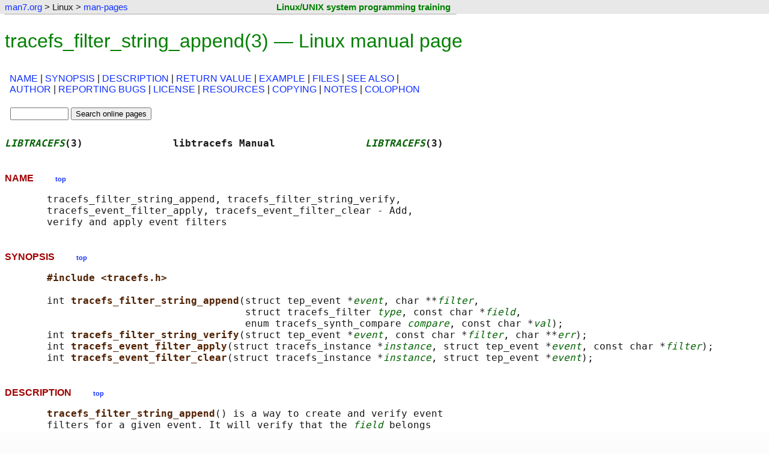

--- FILE ---
content_type: text/html
request_url: https://man7.org/linux/man-pages/man3/tracefs_filter_string_append.3.html
body_size: 5453
content:

<!DOCTYPE html>
<html lang="en-US">
<head>
    <meta charset="utf-8">
    <meta name="viewport" content="width=device-width, initial-scale=1">

    <title>tracefs_filter_string_append(3) - Linux manual page</title>
    <link rel="stylesheet" type="text/css" href="../../../style.css" title="style" />
    <link rel="stylesheet" type="text/css" href="../style.css" title="style" />
</head>

<body>

<div class="page-top"><a id="top_of_page"></a></div>
<!--%%%TOP_BAR%%%-->
    <div class="nav-bar">
        <table class="nav-table">
            <tr>
                <td class="nav-cell">
                    <p class="nav-text">
                        <a href="../../../index.html">man7.org</a> &gt; Linux &gt; <a href="../index.html">man-pages</a>
                    </p>
                </td>
                <td class="training-cell">
                    <p class="training-text"><a class="training-link" href="http://man7.org/training/">Linux/UNIX system programming training</a></p>
                </td>
            </tr>
        </table>
    </div>

<hr class="nav-end" />

<!--%%%PAGE_START%%%-->
<h1>tracefs_filter_string_append(3) &mdash; Linux manual page</h1>


<table class="sec-table">
<tr>
    <td>
        <p class="section-dir">
<a href="#NAME">NAME</a> | <a href="#SYNOPSIS">SYNOPSIS</a> | <a href="#DESCRIPTION">DESCRIPTION</a> | <a href="#RETURN_VALUE">RETURN&nbsp;VALUE</a> | <a href="#EXAMPLE">EXAMPLE</a> | <a href="#FILES">FILES</a> | <a href="#SEE_ALSO">SEE&nbsp;ALSO</a> | <a href="#AUTHOR">AUTHOR</a> | <a href="#REPORTING_BUGS">REPORTING&nbsp;BUGS</a> | <a href="#LICENSE">LICENSE</a> | <a href="#RESOURCES">RESOURCES</a> | <a href="#COPYING">COPYING</a> | <a href="#NOTES">NOTES</a> | <a href="#COLOPHON">COLOPHON</a>
        </p>
    </td>
</tr>
<tr>
    <td class="search-box">
        <div class="man-search-box">

            <form method="get" action="https://www.google.com/search">
                <fieldset class="man-search">
                    <input type="text" name="q" size="10" maxlength="255" value="" />
                    <input type="hidden" name="sitesearch" value="man7.org/linux/man-pages" />
                    <input type="submit" name="sa" value="Search online pages" />
                </fieldset>
            </form>

        </div>
    </td>
    <td> </td>
</tr>
</table>

<!--%%%TEXT_START%%%-->
<pre>
<span class="headline"><i>LIBTRACEFS</i>(3)               libtracefs Manual               <i>LIBTRACEFS</i>(3)</span>
</pre>
<h2><a id="NAME" href="#NAME"></a>NAME  &nbsp; &nbsp; &nbsp; &nbsp; <a href="#top_of_page"><span class="top-link">top</span></a></h2><pre>
       tracefs_filter_string_append, tracefs_filter_string_verify,
       tracefs_event_filter_apply, tracefs_event_filter_clear - Add,
       verify and apply event filters
</pre>
<h2><a id="SYNOPSIS" href="#SYNOPSIS"></a>SYNOPSIS  &nbsp; &nbsp; &nbsp; &nbsp; <a href="#top_of_page"><span class="top-link">top</span></a></h2><pre>
       <b>#include &lt;tracefs.h&gt;</b>

       int <b>tracefs_filter_string_append</b>(struct tep_event *<i>event</i>, char **<i>filter</i>,
                                        struct tracefs_filter <i>type</i>, const char *<i>field</i>,
                                        enum tracefs_synth_compare <i>compare</i>, const char *<i>val</i>);
       int <b>tracefs_filter_string_verify</b>(struct tep_event *<i>event</i>, const char *<i>filter</i>, char **<i>err</i>);
       int <b>tracefs_event_filter_apply</b>(struct tracefs_instance *<i>instance</i>, struct tep_event *<i>event</i>, const char *<i>filter</i>);
       int <b>tracefs_event_filter_clear</b>(struct tracefs_instance *<i>instance</i>, struct tep_event *<i>event</i>);
</pre>
<h2><a id="DESCRIPTION" href="#DESCRIPTION"></a>DESCRIPTION  &nbsp; &nbsp; &nbsp; &nbsp; <a href="#top_of_page"><span class="top-link">top</span></a></h2><pre>
       <b>tracefs_filter_string_append</b>() is a way to create and verify event
       filters for a given event. It will verify that the <i>field</i> belongs
       to the event and that the <i>compare</i> option that is used is valid for
       the type of the field, as well as <i>val</i>. For the <i>type</i> that is not of
       <b>TRACEFS_FILTER_COMPARE</b>, it will build the logical string and also
       make sure that the syntax is correct. For example, there are no
       more close parenthesis than open parenthesis. An AND (&amp;&amp;) or OR
       (||) is not misplaced, etc.

       <b>tracefs_synth_append_start_filter</b>() creates a filter or appends to
       it for the starting event. Depending on <i>type</i>, it will build a
       string of tokens for parenthesis or logic statemens, or it may add
       a comparison of <i>field</i> to <i>val</i> based on <i>compare</i>.

       If <i>type</i> is: <b>TRACEFS_FILTER_COMPARE </b>- See below <b>TRACEFS_FILTER_AND</b>
       - Append "&amp;&amp;" to the filter <b>TRACEFS_FILTER_OR </b>- Append "||" to the
       filter <b>TRACEFS_FILTER_NOT </b>- Append "!" to the filter
       <b>TRACEFS_FILTER_OPEN_PAREN </b>- Append "(" to the filter
       <b>TRACEFS_FILTER_CLOSE_PAREN </b>- Append ")" to the filter

       <i>field</i>, <i>compare</i>, and <i>val</i> are ignored unless <i>type</i> is equal to
       <b>TRACEFS_FILTER_COMPARE</b>, then _compare will be used for the
       following:

       <b>TRACEFS_COMPARE_EQ </b>- <i>field</i> == <i>val</i>

       <b>TRACEFS_COMPARE_NE </b>- <i>field</i> != <i>val</i>

       <b>TRACEFS_COMPARE_GT </b>- <i>field</i> &gt; <i>val</i>

       <b>TRACEFS_COMPARE_GE </b>- <i>field</i> &gt;= <i>val</i>

       <b>TRACEFS_COMPARE_LT </b>- <i>field</i> &lt; <i>val</i>

       <b>TRACEFS_COMPARE_LE </b>- <i>field</i> &lt;= <i>val</i>

       <b>TRACEFS_COMPARE_RE </b>- <i>field</i> ~ "<i>val</i>" : where <i>field</i> is a string.

       <b>TRACEFS_COMPARE_AND </b>- <i>field</i> &amp; <i>val</i> : where <i>field</i> is a flags field.

       <b>tracefs_filter_string_verify</b>() will parse <i>filter</i> to make sure that
       the fields are for the <i>event</i>, and that the syntax is correct. If
       there’s an error in the syntax, and <i>err</i> is not NULL, then it will
       be allocated with an error message stating what was found wrong
       with the filter. <i>err</i> must be freed with <b>free</b>().

       <b>tracefs_event_filter_apply</b>() applies given <i>filter</i> string on <i>event</i>
       in given <i>instance</i>.

       <b>tracefs_event_filter_clear</b>() clear all filters on <i>event</i> in given
       <i>instance</i>.
</pre>
<h2><a id="RETURN_VALUE" href="#RETURN_VALUE"></a>RETURN VALUE  &nbsp; &nbsp; &nbsp; &nbsp; <a href="#top_of_page"><span class="top-link">top</span></a></h2><pre>
       <b>tracefs_filter_string_append</b>() returns 0 on success and -1 on
       error.

       <b>tracefs_filter_string_verify</b>() returns 0 on success and -1 on
       error. if there is an error, and <i><a href="../man3/errno.3.html">errno</a></i> is not <b>ENOMEM</b>, then <i>err</i> is
       allocated and will contain a string describing what was found
       wrong with <i>filter</i>. <i>err</i> must be freed with <b>free</b>().

       <b>tracefs_event_filter_apply</b>() returns 0 on success and -1 on error.

       <b>tracefs_event_filter_clear</b>() returns 0 on success and -1 on error.
</pre>
<h2><a id="EXAMPLE" href="#EXAMPLE"></a>EXAMPLE  &nbsp; &nbsp; &nbsp; &nbsp; <a href="#top_of_page"><span class="top-link">top</span></a></h2><pre>
           #include &lt;stdlib.h&gt;
           #include &lt;stdio.h&gt;
           #include &lt;ctype.h&gt;
           #include &lt;tracefs.h&gt;

           static void usage(char **argv)
           {
                   fprintf(stderr, "usage: %s [system] event filter\n", argv[0]);
                   exit(-1);
           }

           int main (int argc, char **argv)
           {
                   struct tep_handle *tep;
                   struct tep_event *event;
                   const char *system = NULL;
                   const char *event_name;
                   const char *filter;
                   char *new_filter = NULL;
                   char *err = NULL;
                   int i;

                   if (argc &lt; 3)
                           usage(argv);

                   if (argc &lt; 4) {
                           event_name = argv[1];
                           filter = argv[2];
                   } else {
                           system = argv[1];
                           event_name = argv[2];
                           filter = argv[3];
                   }

                   /* Load all events from the system */
                   tep = tracefs_local_events(NULL);
                   if (!tep) {
                           perror("tep");
                           exit(-1);
                   }

                   event = tep_find_event_by_name(tep, system, event_name);
                   if (!event) {
                           fprintf(stderr, "Event %s%s%s not found\n",
                                   system ? system : "" , system ? " " : "",
                                   event_name);
                           exit(-1);
                   }

                   if (tracefs_filter_string_verify(event, filter, &amp;err) &lt; 0) {
                           perror("tracecfs_event_verify_filter");
                           if (err)
                                   fprintf(stderr, "%s", err);
                           free(err);
                           exit(-1);
                   }

                   for (i = 0; filter[i]; i++) {
                           char buf[strlen(filter)];
                           char *field = NULL;
                           char *val = NULL;
                           enum tracefs_filter type;
                           enum tracefs_compare compare = 0;
                           int start_i, n;
                           int quote;
                           bool backslash;

                           while (isspace(filter[i]))
                                   i++;

                           switch(filter[i]) {
                           case '(':
                                   type = TRACEFS_FILTER_OPEN_PAREN;
                                   break;
                           case ')':
                                   type = TRACEFS_FILTER_CLOSE_PAREN;
                                   break;
                           case '!':
                                   type = TRACEFS_FILTER_NOT;
                                   break;
                           case '&amp;':
                                   type = TRACEFS_FILTER_AND;
                                   i++;
                                   break;
                           case '|':
                                   type = TRACEFS_FILTER_OR;
                                   i++;
                                   break;
                           default:
                                   type = TRACEFS_FILTER_COMPARE;

                                   while (isspace(filter[i]))
                                           i++;

                                   start_i = i;
                                   for (; filter[i]; i++) {
                                           switch(filter[i]) {
                                           case 'a' ... 'z':
                                           case 'A' ... 'Z':
                                           case '0' ... '9':
                                           case '_':
                                                   continue;
                                           }
                                           break;
                                   }

                                   n = i - start_i;
                                   field = buf;
                                   strncpy(field, filter + start_i, n);
                                   field[n++] = '\0';

                                   val = buf + n;

                                   while (isspace(filter[i]))
                                           i++;

                                   start_i = i;
                                   switch(filter[i++]) {
                                   case '&gt;':
                                           compare = TRACEFS_COMPARE_GT;
                                           if (filter[i] == '=') {
                                                   i++;
                                                   compare = TRACEFS_COMPARE_GE;
                                           }
                                           break;
                                   case '&lt;':
                                           compare = TRACEFS_COMPARE_LT;
                                           if (filter[i] == '=') {
                                                   i++;
                                                   compare = TRACEFS_COMPARE_LE;
                                           }
                                           break;
                                   case '=':
                                           compare = TRACEFS_COMPARE_EQ;
                                           i++;
                                           break;
                                   case '!':
                                           compare = TRACEFS_COMPARE_NE;
                                           i++;
                                           break;
                                   case '~':
                                           compare = TRACEFS_COMPARE_RE;
                                           break;
                                   case '&amp;':
                                           compare = TRACEFS_COMPARE_AND;
                                           break;
                                   }

                                   while (isspace(filter[i]))
                                           i++;

                                   quote = 0;
                                   backslash = false;
                                   start_i = i;
                                   for (; filter[i]; i++) {
                                           if (quote) {
                                                   if (backslash)
                                                           backslash = false;
                                                   else if (filter[i] == '\\')
                                                           backslash = true;
                                                   else if (filter[i] == quote)
                                                           quote = 0;
                                                   continue;
                                           }
                                           switch(filter[i]) {
                                           case '"': case '\'':
                                                   quote = filter[i];
                                                   continue;
                                           case 'a' ... 'z':
                                           case 'A' ... 'Z':
                                           case '0' ... '9':
                                           case '_':
                                                   continue;
                                           }
                                           break;
                                   }
                                   n = i - start_i;
                                   strncpy(val, filter + start_i, n);
                                   val[n] = '\0';
                                   break;
                           }
                           n = tracefs_filter_string_append(event, &amp;new_filter, type,
                                                           field, compare, val);
                           if (n &lt; 0) {
                                   fprintf(stderr, "Failed making new filter:\n'%s'\n",
                                           new_filter ? new_filter : "(null)");
                                   exit(-1);
                           }
                   }

                   if (tracefs_event_filter_apply(NULL, event, new_filter))
                           fprintf(stderr, "Failed to apply filter on event");

                   tep_free(tep);

                   printf("Created new filter: '%s'\n", new_filter);
                   free(new_filter);

                   exit(0);
           }
</pre>
<h2><a id="FILES" href="#FILES"></a>FILES  &nbsp; &nbsp; &nbsp; &nbsp; <a href="#top_of_page"><span class="top-link">top</span></a></h2><pre>
           <b>tracefs.h</b>
                   Header file to include in order to have access to the library APIs.
           <b>-ltracefs</b>
                   Linker switch to add when building a program that uses the library.
</pre>
<h2><a id="SEE_ALSO" href="#SEE_ALSO"></a>SEE ALSO  &nbsp; &nbsp; &nbsp; &nbsp; <a href="#top_of_page"><span class="top-link">top</span></a></h2><pre>
       <a href="../man3/libtracefs.3.html">libtracefs(3)</a>, <a href="../man3/libtraceevent.3.html">libtraceevent(3)</a>, <a href="../man1/trace-cmd.1.html">trace-cmd(1)</a>,
       <a href="../man3/tracefs_hist_alloc.3.html">tracefs_hist_alloc(3)</a>, <a href="../man3/tracefs_hist_alloc_2d.3.html">tracefs_hist_alloc_2d(3)</a>,
       <a href="../man3/tracefs_hist_alloc_nd.3.html">tracefs_hist_alloc_nd(3)</a>, <a href="../man3/tracefs_hist_free.3.html">tracefs_hist_free(3)</a>,
       <a href="../man3/tracefs_hist_add_key.3.html">tracefs_hist_add_key(3)</a>, <a href="../man3/tracefs_hist_add_value.3.html">tracefs_hist_add_value(3)</a>,
       <a href="../man3/tracefs_hist_add_name.3.html">tracefs_hist_add_name(3)</a>, <a href="../man3/tracefs_hist_start.3.html">tracefs_hist_start(3)</a>,
       <b>tracefs_hist_destory</b>(3), <a href="../man3/tracefs_hist_add_sort_key.3.html">tracefs_hist_add_sort_key(3)</a>,
       <a href="../man3/tracefs_hist_sort_key_direction.3.html">tracefs_hist_sort_key_direction(3)</a>
</pre>
<h2><a id="AUTHOR" href="#AUTHOR"></a>AUTHOR  &nbsp; &nbsp; &nbsp; &nbsp; <a href="#top_of_page"><span class="top-link">top</span></a></h2><pre>
           <b>Steven Rostedt </b>&lt;<b>rostedt@goodmis.org</b><b></b>[1]&gt;
           <b>Tzvetomir Stoyanov </b>&lt;<b>tz.stoyanov@gmail.com</b><b></b>[2]&gt;
           <b>sameeruddin shaik </b>&lt;<b>sameeruddin.shaik8@gmail.com</b><b></b>[3]&gt;
</pre>
<h2><a id="REPORTING_BUGS" href="#REPORTING_BUGS"></a>REPORTING BUGS  &nbsp; &nbsp; &nbsp; &nbsp; <a href="#top_of_page"><span class="top-link">top</span></a></h2><pre>
       Report bugs to &lt;<b>linux-trace-devel@vger.kernel.org</b><b></b>[4]&gt;
</pre>
<h2><a id="LICENSE" href="#LICENSE"></a>LICENSE  &nbsp; &nbsp; &nbsp; &nbsp; <a href="#top_of_page"><span class="top-link">top</span></a></h2><pre>
       libtracefs is Free Software licensed under the GNU LGPL 2.1
</pre>
<h2><a id="RESOURCES" href="#RESOURCES"></a>RESOURCES  &nbsp; &nbsp; &nbsp; &nbsp; <a href="#top_of_page"><span class="top-link">top</span></a></h2><pre>
       <b><a href="https://git.kernel.org/pub/scm/libs/libtrace/libtracefs.git/">https://git.kernel.org/pub/scm/libs/libtrace/libtracefs.git/</a> </b>
</pre>
<h2><a id="COPYING" href="#COPYING"></a>COPYING  &nbsp; &nbsp; &nbsp; &nbsp; <a href="#top_of_page"><span class="top-link">top</span></a></h2><pre>
       Copyright (C) 2020 VMware, Inc. Free use of this software is
       granted under the terms of the GNU Public License (GPL).
</pre>
<h2><a id="NOTES" href="#NOTES"></a>NOTES  &nbsp; &nbsp; &nbsp; &nbsp; <a href="#top_of_page"><span class="top-link">top</span></a></h2><pre>
        1. rostedt@goodmis.org
           mailto:rostedt@goodmis.org

        2. tz.stoyanov@gmail.com
           mailto:tz.stoyanov@gmail.com

        3. sameeruddin.shaik8@gmail.com
           mailto:sameeruddin.shaik8@gmail.com

        4. linux-trace-devel@vger.kernel.org
           mailto:linux-trace-devel@vger.kernel.org
</pre>
<h2><a id="COLOPHON" href="#COLOPHON"></a>COLOPHON  &nbsp; &nbsp; &nbsp; &nbsp; <a href="#top_of_page"><span class="top-link">top</span></a></h2><pre>
       This page is part of the <i>libtracefs</i> (Linux kernel trace file
       system library) project.  Information about the project can be
       found at ⟨<a href="https://www.trace-cmd.org/">https://www.trace-cmd.org/</a>⟩.  If you have a bug report
       for this manual page, see ⟨<a href="https://www.trace-cmd.org/">https://www.trace-cmd.org/</a>⟩.  This page
       was obtained from the project's upstream Git repository
       ⟨<a href="https://git.kernel.org/pub/scm/libs/libtrace/libtracefs.git">https://git.kernel.org/pub/scm/libs/libtrace/libtracefs.git</a>⟩ on
       2025-08-11.  (At that time, the date of the most recent commit
       that was found in the repository was 2025-06-02.)  If you discover
       any rendering problems in this HTML version of the page, or you
       believe there is a better or more up-to-date source for the page,
       or you have corrections or improvements to the information in this
       COLOPHON (which is <i>not</i> part of the original manual page), send a
       mail to man-pages@man7.org

<span class="footline">libtracefs 1.7.0                12/22/2023                  <i>LIBTRACEFS</i>(3)</span>
</pre>

<hr class="end-man-text" />

 
<hr class="start-footer" />

<div class="footer">

<table class="colophon-table">
    <tr>
    <td class="pub-info">
        <p>
            HTML rendering created 2025-09-06
            by <a href="https://man7.org/mtk/index.html">Michael Kerrisk</a>,
            author of
            <a href="https://man7.org/tlpi/"><em>The Linux Programming Interface</em></a>.
        </p>
        <p>
            For details of in-depth
            <strong>Linux/UNIX system programming training courses</strong>
            that I teach, look <a href="https://man7.org/training/">here</a>.
        </p>
        <p>
            Hosting by <a href="https://www.jambit.com/index_en.html">jambit GmbH</a>.
        </p>
    </td>
    <td class="colophon-divider">
    </td>
    <td class="tlpi-cover">
        <a href="https://man7.org/tlpi/"><img src="https://man7.org/tlpi/cover/TLPI-front-cover-vsmall.png" alt="Cover of TLPI" /></a>
    </td>
    </tr>
</table>

</div>

<hr class="end-footer" />



<!--BEGIN-SITETRACKING-->
<!-- SITETRACKING.man7.org_linux_man-pages -->

<!-- Default Statcounter code for man7.org/linux/man-pages
http://www.man7.org/linux/man-pages -->
<script type="text/javascript">
var sc_project=7422636;
var sc_invisible=1;
var sc_security="9b6714ff";
</script>
<script type="text/javascript"
src="https://www.statcounter.com/counter/counter.js"
async></script>
<noscript><div class="statcounter"><a title="Web Analytics
Made Easy - StatCounter" href="https://statcounter.com/"
target="_blank"><img class="statcounter"
src="https://c.statcounter.com/7422636/0/9b6714ff/1/"
alt="Web Analytics Made Easy -
StatCounter"></a></div></noscript>
<!-- End of Statcounter Code -->



<!-- Start of Google Analytics Code -->

<script type="text/javascript">

  var _gaq = _gaq || [];
  _gaq.push(['_setAccount', 'UA-9830363-8']);
  _gaq.push(['_trackPageview']);

  (function() {
    var ga = document.createElement('script'); ga.type = 'text/javascript'; ga.async = true;
    ga.src = ('https:' == document.location.protocol ? 'https://ssl' : 'http://www') + '.google-analytics.com/ga.js';
    var s = document.getElementsByTagName('script')[0]; s.parentNode.insertBefore(ga, s);
  })();

</script>

<!-- End of Google Analytics Code -->

<!--END-SITETRACKING-->

</body>
</html>


--- FILE ---
content_type: text/css
request_url: https://man7.org/linux/man-pages/style.css
body_size: 683
content:
body {
/*	color:#000000;*/
	background-color:#FFFFFF;
}
b    { color:#502000; }
i    { color:#006000; }

h2 { 
    color:#A00000; 
    padding-top: 15px;
    font-size: 100%;
    font-weight: bold;
}

h3 {
    color:#600000;
    font-size: 100%;
    padding-top: 10px;
    padding-left: 20px;
}

table.sec-table {
    width: 100%;
    border: 1px;
}

table.nav-table {
    width: 100%;
    border-spacing: 0px;
    border-width: 0px;
    border-collapse: collapse;
    border-top: 0px;
    border-bottom: 0px;
    padding-top: 0px;
    padding-bottom: 0px;
}

td.nav-cell {
    padding: 0px;
    border-width: 0px;
}

table.colophon-table {
    width: 100%;
}

td.search-box {
    text-align: left;
}

td.training-cell {
    text-align: right;
    padding: 0px;
    border-width: 0px;
}

td.pub-info {
    text-align: left;
}

td.tlpi-cover {
    text-align: right;
}

p.page-copyright {
    margin-top: 6px;
    margin-bottom: 6px;
}

fieldset.man-search {
    border: 0px;
    margin-top: 0px;
    margin-bottom: 0px;
}

span.headline {
    font-weight: bold;
}

span.footline {
    font-weight: bold;
}

p.page-xlinks {
    margin-left: 10px;
    margin-top: 6px;
    margin-bottom: 6px;
    background-color: #FFFFC0;
    padding: 5px;
    border-color: red;
    border-style:solid;
    display: inline-block;
    border-width: 1px;
}


p.section-dir {
    /*
    font-size: 80%;
    */
    margin-top: 6px;
    margin-bottom: 6px;
    padding: 5px;
	     /*
    display: inline-block;
    border-color: gray;
    border-style:solid;
    */
    border-width: 1px;
}

hr.end-xlinks{		/* A no-op for now */
    border: 0px;
    margin-top:0px; 
    margin-bottom:0px; 
}

span.top-link {
    font-size: 70%;
}

hr.end-man-text {
    height: 0px;
    border-color: #ffffff;
    width: 100%;
}

pre  { font-family: monospace, courier; }

#a:link    { text-decoration: none; color: blue; }
#a:visited { text-decoration: none; color: blue; }
a:hover   { text-decoration: underline; color: red; }
a:active  { text-decoration: underline; background-color: #FFD0D0; }

.footer p {
    margin-top: 0.7em;
    margin-bottom: 0.7em;
}
